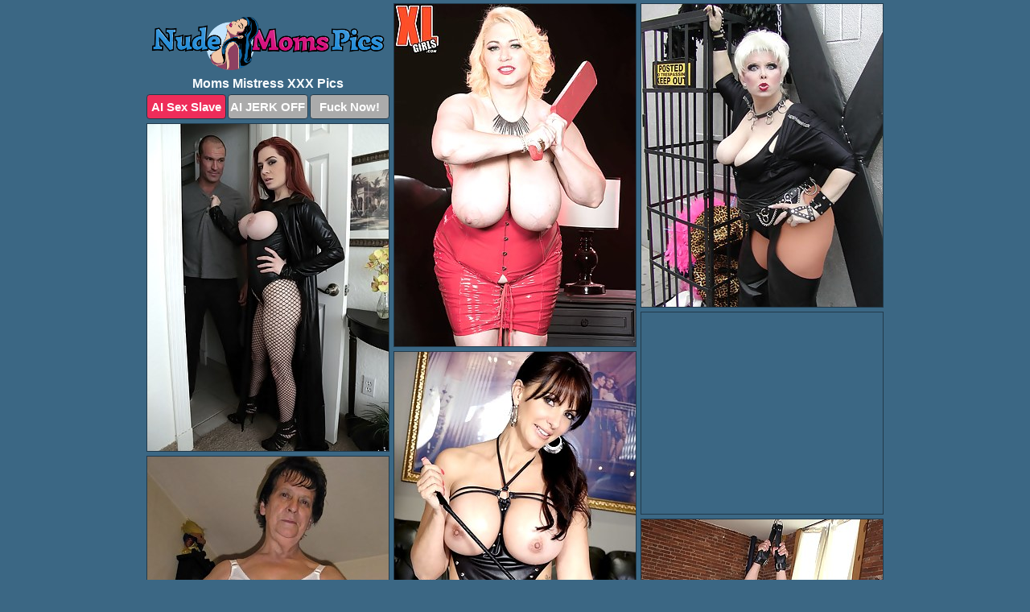

--- FILE ---
content_type: text/html; charset=UTF-8
request_url: https://www.nudemomspics.com/mistress/
body_size: 5198
content:
<!DOCTYPE html>
<html lang="en">
  <head>
    <link rel="preconnect" href="//cdn.luyten-98c.com">
    <link rel="preconnect" href="//luyten-98c.com">
    <link rel="preconnect" href="//cdn.nudemomspics.com">
    <link rel="dns-prefetch" href="//cdn.nudemomspics.com">
    <title>Moms Mistress Porn - Nude Moms Pics</title>
    <meta name="description" content="Moms Mistress Porn Pics">
    <meta name="referrer" content="unsafe-url">
    <meta name="viewport" content="width=device-width, initial-scale=1.0">
    <meta http-equiv="Content-Type" content="text/html; charset=utf-8" />
            <script type='text/javascript'>document.cookie = 'lbyulcos=eyJpcCI6MzE2NDM2OTAzLCJmIjowLCJzIjoiYm90cyIsInYiOltdLCJjYyI6MCwiaW4iOjF9;expires=Monday, 19-Jan-26 09:33:41 UTC;domain=.nudemomspics.com;path=/'
            var lbyulcos_check = new Image()
            var lbyulcos_random = Math.floor(Math.random() * 1000000)
            lbyulcos_check.src = '/lbyulcos/check.php?t=1768746821&check=695360c6ddedef7b4940120d6a32245d&rand=' + lbyulcos_random
                </script>    <link rel="canonical" href="https://www.nudemomspics.com/mistress/" />
    <link rel="icon" href="/favicon.ico" type="image/x-icon" />
    <link rel="shortcut icon" href="/favicon.ico" type="image/x-icon" />
    <script src="/js/main.js?v=21" defer></script>
    <link rel="preload" as="style" href="/css/style.css?v=21">
    <link href="/css/style.css?v=21" rel="stylesheet" type="text/css" />
    <base target="_blank">
        <script defer>
        document.addEventListener('DOMContentLoaded', function() {
            var images = document.querySelectorAll('.zpapfhpo a img');
            for (var i = 0; i < Math.min(images.length, 2); i++) {
                images[i].removeAttribute('loading');
            }
            var thumb = ".fkrqvzmw";
            function statistics(t, id) {
                var stats = t === 3 ? "" : window.stats;
                var xhr = new XMLHttpRequest();
                xhr.open('GET', window.stat + "?" + t + id + stats, true);
                xhr.onreadystatechange = function () {
                    if (xhr.readyState === 4 && xhr.status === 200) {
                        console.log('Success');
                    }
                };
                xhr.send();
            }
            document.body.addEventListener('click', function (event) {
                var target = event.target.closest(thumb + ' a');
                if (target) {
                    var id = target.getAttribute('id');
                    var base = target.getAttribute('base');

                    if (target.hasAttribute('cid')) {
                        statistics(3, target.getAttribute('cid'));
                        return;
                    }
                    if (!id) return;
                    if (!base) target.setAttribute('base', target.getAttribute('href'));
                    target.setAttribute('href', window.status + encodeURIComponent(target.getAttribute('base')));
                    statistics(1, id);
                    setTimeout(function () {
                        target.setAttribute('href', target.getAttribute('base'));
                    }, 250);
                }
            });
            statistics(0, 1);
        });
    </script>
  </head>
  <body>
    <script type="text/javascript">
      var json = "mistress.json";var stat="/ygmjwaqg";var status="/lbyulcos/o.php?url=";
    </script>
    <div class="nemugvin">
        <div class="ldriyfvu">
            <div class="zchzkewi ksnbzpvq">
                <div class="fkrqvzmw qnnxhfut syitnpyp">
                    <a href="/" class="spnzuuof" title="Nude Moms Pics" target="_self">
                        <img src="/images/logo.png" alt="Naked Moms Porn Pictures" width="300" height="76">
                    </a>
                    <h1>Moms Mistress XXX Pics</h1>
                    <div class="zkpywrde">
                        <span onclick="window.open('https://tsyndicate.com/api/v1/direct/0011db5bf9f34577838e798a163908f8?', '_blank'); return false;" class="wlbjnngs">AI Sex Slave</span>
                        <span onclick="window.open('https://tsyndicate.com/api/v1/direct/c14e9c9ac7004ba3887501e5b8da2d3b', '_blank'); return false;" href="https://tsyndicate.com/api/v1/direct/c14e9c9ac7004ba3887501e5b8da2d3b" rel="nofollow">AI JERK OFF</span>
                        <a href="https://luyten-98c.com/resource?zones=927&p=http%3A%2F%2Fmysexpics.com%2F" rel="nofollow">Fuck Now!</a>
                    </div>
                </div>
                <div class="fkrqvzmw qnnxhfut" data-id="2"><a href="//www.mypornpics.com/x/?t=1872083" id="dcobtuvw"><img src="https://cdn.nudemomspics.com/b0/7/b07632f3c.jpg" loading="lazy" width="300" height="425" alt=""></a></div>
<div class="fkrqvzmw qnnxhfut" data-id="2"><a href="//www.mypornpics.com/x/?t=2255199" id="dcobtuvw"><img src="https://cdn.nudemomspics.com/5f/b/5fbc68fe1.jpg" loading="lazy" width="300" height="376" alt=""></a></div>
<div class="fkrqvzmw qnnxhfut" data-id="2"><a href="//www.mypornpics.com/x/?t=112319" id="dcobtuvw"><img src="https://cdn.nudemomspics.com/ee/c/eec63e1a5.jpg" loading="lazy" width="300" height="406" alt=""></a></div>
<div class="fkrqvzmw qnnxhfut dbpkfrtu" data-id="3"><div class="ghufpwez"><div data-hp-id="1245" data-hp-zone></div><noscript><iframe src="https://luyten-98c.com/resource?zones=1245&noscript=1" width="300" height="250" frameborder="0" scrolling="no" sandbox="allow-forms allow-pointer-lock allow-popups allow-popups-to-escape-sandbox allow-same-origin allow-scripts allow-top-navigation-by-user-activation"></iframe></noscript></div></div>
<div class="fkrqvzmw qnnxhfut" data-id="2"><a href="//www.mypornpics.com/x/?t=2962672" id="dcobtuvw"><img src="https://cdn.nudemomspics.com/57/7/57723b450.jpg" loading="lazy" width="300" height="436" alt=""></a></div>
<div class="fkrqvzmw qnnxhfut" data-id="2"><a href="//www.mypornpics.com/x/?t=2239178" id="dcobtuvw"><img src="https://cdn.nudemomspics.com/9a/9/9a998c66c.jpg" loading="lazy" width="300" height="416" alt=""></a></div>
<div class="fkrqvzmw qnnxhfut" data-id="2"><a href="//www.mypornpics.com/x/?t=407106" id="dcobtuvw"><img src="https://cdn.nudemomspics.com/b1/1/b119b6947.jpg" loading="lazy" width="300" height="397" alt=""></a></div>
<div class="fkrqvzmw qnnxhfut" data-id="2"><a href="//www.mypornpics.com/x/?t=2231889" id="dcobtuvw"><img src="https://cdn.nudemomspics.com/38/4/384cc1b04.jpg" loading="lazy" width="300" height="366" alt=""></a></div>
<div class="fkrqvzmw qnnxhfut" data-id="2"><a href="//www.mypornpics.com/x/?t=2055554" id="dcobtuvw"><img src="https://cdn.nudemomspics.com/53/b/53b640a1e.jpg" loading="lazy" width="300" height="362" alt=""></a></div>
<div class="fkrqvzmw qnnxhfut" data-id="2"><a href="//www.mypornpics.com/x/?t=2590634" id="dcobtuvw"><img src="https://cdn.nudemomspics.com/aa/6/aa6171fbc.jpg" loading="lazy" width="300" height="422" alt=""></a></div>
<div class="fkrqvzmw qnnxhfut dbpkfrtu" data-id="3"><div class="ghufpwez"><a href="https://www.hotpornphotos.com" title="Porn Photos"><img src="https://www.hotpornphotos.com/hpp.jpg" alt="Porn Photos" loading="lazy" width="300" height="250"><div class="gqbjmczn">Porn Photos</div></a></div></div>
<div class="fkrqvzmw qnnxhfut" data-id="2"><a href="//www.mypornpics.com/x/?t=175419" id="dcobtuvw"><img src="https://cdn.nudemomspics.com/22/8/2289bca6e.jpg" loading="lazy" width="300" height="425" alt=""></a></div>
<div class="fkrqvzmw qnnxhfut" data-id="2"><a href="//www.mypornpics.com/x/?t=2055564" id="dcobtuvw"><img src="https://cdn.nudemomspics.com/5d/7/5d7e24398.jpg" loading="lazy" width="300" height="396" alt=""></a></div>
<div class="fkrqvzmw qnnxhfut" data-id="2"><a href="//www.mypornpics.com/x/?t=1917599" id="dcobtuvw"><img src="https://cdn.nudemomspics.com/37/b/37bd0fd0d.jpg" loading="lazy" width="300" height="408" alt=""></a></div>
<div class="fkrqvzmw qnnxhfut" data-id="2"><a href="//www.mypornpics.com/x/?t=3142850" id="dcobtuvw"><img src="https://cdn.nudemomspics.com/cd/e/cde09bd16.jpg" loading="lazy" width="300" height="435" alt=""></a></div>
<div class="fkrqvzmw qnnxhfut dbpkfrtu" data-id="3"><div class="ghufpwez"><div data-hp-id="1247" data-hp-zone></div><noscript><iframe src="https://luyten-98c.com/resource?zones=1247&noscript=1" width="300" height="250" frameborder="0" scrolling="no" sandbox="allow-forms allow-pointer-lock allow-popups allow-popups-to-escape-sandbox allow-same-origin allow-scripts allow-top-navigation-by-user-activation"></iframe></noscript></div></div>
<div class="fkrqvzmw qnnxhfut" data-id="2"><a href="//www.mypornpics.com/x/?t=112330" id="dcobtuvw"><img src="https://cdn.nudemomspics.com/dc/1/dc14e50a4.jpg" loading="lazy" width="300" height="408" alt=""></a></div>
<div class="fkrqvzmw qnnxhfut" data-id="2"><a href="//www.mypornpics.com/x/?t=877721" id="dcobtuvw"><img src="https://cdn.nudemomspics.com/fc/e/fce5a13cd.jpg" loading="lazy" width="300" height="400" alt=""></a></div>
<div class="fkrqvzmw qnnxhfut" data-id="2"><a href="//www.mypornpics.com/x/?t=2266213" id="dcobtuvw"><img src="https://cdn.nudemomspics.com/0a/4/0a47cc46c.jpg" loading="lazy" width="300" height="432" alt=""></a></div>
<div class="fkrqvzmw qnnxhfut dbpkfrtu" data-id="3"><div class="ghufpwez"><a href="https://www.auntmia.com" title="Nude Girls"><img src="https://www.auntmia.com/promo/auntmia/300x250.jpg" alt="Nude Girls" loading="lazy" width="300" height="250"><div class="gqbjmczn">Nude Girls</div></a></div></div>
<div class="fkrqvzmw qnnxhfut" data-id="2"><a href="//www.mypornpics.com/x/?t=2365959" id="dcobtuvw"><img src="https://cdn.nudemomspics.com/16/7/1673a33de.jpg" loading="lazy" width="300" height="435" alt=""></a></div>
<div class="fkrqvzmw qnnxhfut" data-id="2"><a href="//www.mypornpics.com/x/?t=488356" id="dcobtuvw"><img src="https://cdn.nudemomspics.com/e5/b/e5bc476af.jpg" loading="lazy" width="300" height="507" alt=""></a></div>
<div class="fkrqvzmw qnnxhfut" data-id="2"><a href="//www.mypornpics.com/x/?t=1958153" id="dcobtuvw"><img src="https://cdn.nudemomspics.com/54/3/543730f5a.jpg" loading="lazy" width="300" height="436" alt=""></a></div>
<div class="fkrqvzmw qnnxhfut" data-id="2"><a href="//www.mypornpics.com/x/?t=3151343" id="dcobtuvw"><img src="https://cdn.nudemomspics.com/18/7/18753fb2d.jpg" loading="lazy" width="300" height="385" alt=""></a></div>
<div class="fkrqvzmw qnnxhfut" data-id="2"><a href="//www.mypornpics.com/x/?t=3260317" id="dcobtuvw"><img src="https://cdn.nudemomspics.com/b2/7/b27008a68.jpg" loading="lazy" width="300" height="380" alt=""></a></div>
<div class="fkrqvzmw qnnxhfut" data-id="2"><a href="//www.mypornpics.com/x/?t=871708" id="dcobtuvw"><img src="https://cdn.nudemomspics.com/fa/f/faf43c55a.jpg" loading="lazy" width="300" height="431" alt=""></a></div>
<div class="fkrqvzmw qnnxhfut" data-id="2"><a href="//www.mypornpics.com/x/?t=1828673" id="dcobtuvw"><img src="https://cdn.nudemomspics.com/f1/4/f144e3a69.jpg" loading="lazy" width="300" height="401" alt=""></a></div>
<div class="fkrqvzmw qnnxhfut dbpkfrtu" data-id="3"><div class="ghufpwez"><div data-hp-id="1248" data-hp-zone></div><noscript><iframe src="https://luyten-98c.com/resource?zones=1248&noscript=1" width="300" height="250" frameborder="0" scrolling="no" sandbox="allow-forms allow-pointer-lock allow-popups allow-popups-to-escape-sandbox allow-same-origin allow-scripts allow-top-navigation-by-user-activation"></iframe></noscript></div></div>
<div class="fkrqvzmw qnnxhfut" data-id="2"><a href="//www.mypornpics.com/x/?t=1828677" id="dcobtuvw"><img src="https://cdn.nudemomspics.com/79/7/797169611.jpg" loading="lazy" width="300" height="427" alt=""></a></div>
<div class="fkrqvzmw qnnxhfut" data-id="2"><a href="//www.mypornpics.com/x/?t=1917601" id="dcobtuvw"><img src="https://cdn.nudemomspics.com/ab/1/ab18d23f6.jpg" loading="lazy" width="300" height="434" alt=""></a></div>
<div class="fkrqvzmw qnnxhfut dbpkfrtu" data-id="3"><div class="ghufpwez"><a href="https://www.naked-asian.com/" title="Nude Asian"><img src="https://www.naked-asian.com/images/naked-asian.jpg" alt="Nude Asian" loading="lazy" width="300" height="250"><div class="gqbjmczn">Nude Asian</div></a></div></div>
<div class="fkrqvzmw qnnxhfut" data-id="2"><a href="//www.mypornpics.com/x/?t=2240386" id="dcobtuvw"><img src="https://cdn.nudemomspics.com/b1/0/b1045ee74.jpg" loading="lazy" width="300" height="430" alt=""></a></div>
<div class="fkrqvzmw qnnxhfut" data-id="2"><a href="//www.mypornpics.com/x/?t=2962671" id="dcobtuvw"><img src="https://cdn.nudemomspics.com/e5/0/e5025846c.jpg" loading="lazy" width="300" height="410" alt=""></a></div>
<div class="fkrqvzmw qnnxhfut" data-id="2"><a href="//www.mypornpics.com/x/?t=3126000" id="dcobtuvw"><img src="https://cdn.nudemomspics.com/dd/e/ddeea8bcb.jpg" loading="lazy" width="300" height="370" alt=""></a></div>
<div class="fkrqvzmw qnnxhfut" data-id="2"><a href="//www.mypornpics.com/x/?t=407114" id="dcobtuvw"><img src="https://cdn.nudemomspics.com/ba/d/badb67982.jpg" loading="lazy" width="300" height="360" alt=""></a></div>
<div class="fkrqvzmw qnnxhfut" data-id="2"><a href="//www.mypornpics.com/x/?t=857390" id="dcobtuvw"><img src="https://cdn.nudemomspics.com/c4/7/c4782d3a7.jpg" loading="lazy" width="300" height="294" alt=""></a></div>
<div class="fkrqvzmw qnnxhfut" data-id="2"><a href="//www.mypornpics.com/x/?t=1872086" id="dcobtuvw"><img src="https://cdn.nudemomspics.com/e1/e/e1e78e51f.jpg" loading="lazy" width="300" height="436" alt=""></a></div>
<div class="fkrqvzmw qnnxhfut" data-id="2"><a href="//www.mypornpics.com/x/?t=857392" id="dcobtuvw"><img src="https://cdn.nudemomspics.com/c6/8/c681fe17a.jpg" loading="lazy" width="300" height="421" alt=""></a></div>
<div class="fkrqvzmw qnnxhfut" data-id="2"><a href="//www.mypornpics.com/x/?t=1503135" id="dcobtuvw"><img src="https://cdn.nudemomspics.com/40/f/40f13a93f.jpg" loading="lazy" width="300" height="437" alt=""></a></div>
<div class="fkrqvzmw qnnxhfut dbpkfrtu" data-id="3"><div class="ghufpwez"><div data-hp-id="1249" data-hp-zone></div><noscript><iframe src="https://luyten-98c.com/resource?zones=1249&noscript=1" width="300" height="250" frameborder="0" scrolling="no" sandbox="allow-forms allow-pointer-lock allow-popups allow-popups-to-escape-sandbox allow-same-origin allow-scripts allow-top-navigation-by-user-activation"></iframe></noscript></div></div>
<div class="fkrqvzmw qnnxhfut" data-id="2"><a href="//www.mypornpics.com/x/?t=1950854" id="dcobtuvw"><img src="https://cdn.nudemomspics.com/d2/a/d2adfd795.jpg" loading="lazy" width="300" height="407" alt=""></a></div>
<div class="fkrqvzmw qnnxhfut" data-id="2"><a href="//www.mypornpics.com/x/?t=3151337" id="dcobtuvw"><img src="https://cdn.nudemomspics.com/8e/3/8e316fa74.jpg" loading="lazy" width="300" height="374" alt=""></a></div>
<div class="fkrqvzmw qnnxhfut" data-id="2"><a href="//www.mypornpics.com/x/?t=1821069" id="dcobtuvw"><img src="https://cdn.nudemomspics.com/57/c/57cef46b0.jpg" loading="lazy" width="300" height="444" alt=""></a></div>
<div class="fkrqvzmw qnnxhfut" data-id="2"><a href="//www.mypornpics.com/x/?t=1821072" id="dcobtuvw"><img src="https://cdn.nudemomspics.com/3d/0/3d0268460.jpg" loading="lazy" width="300" height="434" alt=""></a></div>
<div class="fkrqvzmw qnnxhfut" data-id="2"><a href="//www.mypornpics.com/x/?t=1958010" id="dcobtuvw"><img src="https://cdn.nudemomspics.com/22/3/2233ba537.jpg" loading="lazy" width="300" height="424" alt=""></a></div>
<div class="fkrqvzmw qnnxhfut" data-id="2"><a href="//www.mypornpics.com/x/?t=2062624" id="dcobtuvw"><img src="https://cdn.nudemomspics.com/58/7/5872efe28.jpg" loading="lazy" width="300" height="432" alt=""></a></div>
<div class="fkrqvzmw qnnxhfut" data-id="2"><a href="//www.mypornpics.com/x/?t=2239648" id="dcobtuvw"><img src="https://cdn.nudemomspics.com/45/3/453d15616.jpg" loading="lazy" width="300" height="451" alt=""></a></div>
<div class="fkrqvzmw qnnxhfut" data-id="2"><a href="//www.mypornpics.com/x/?t=2272622" id="dcobtuvw"><img src="https://cdn.nudemomspics.com/c0/7/c079719a1.jpg" loading="lazy" width="300" height="406" alt=""></a></div>
<div class="fkrqvzmw qnnxhfut" data-id="2"><a href="//www.mypornpics.com/x/?t=2273082" id="dcobtuvw"><img src="https://cdn.nudemomspics.com/bf/9/bf91a409e.jpg" loading="lazy" width="300" height="382" alt=""></a></div>
<div class="fkrqvzmw qnnxhfut" data-id="2"><a href="//www.mypornpics.com/x/?t=2358387" id="dcobtuvw"><img src="https://cdn.nudemomspics.com/02/2/0221f0efc.jpg" loading="lazy" width="300" height="436" alt=""></a></div>
<div class="fkrqvzmw qnnxhfut dbpkfrtu" data-id="3"><div class="ghufpwez"><div data-hp-id="1335" data-hp-zone></div><noscript><iframe src="https://luyten-98c.com/resource?zones=1335&noscript=1" width="300" height="250" frameborder="0" scrolling="no" sandbox="allow-forms allow-pointer-lock allow-popups allow-popups-to-escape-sandbox allow-same-origin allow-scripts allow-top-navigation-by-user-activation"></iframe></noscript></div></div>
<div class="fkrqvzmw qnnxhfut" data-id="2"><a href="//www.mypornpics.com/x/?t=2533321" id="dcobtuvw"><img src="https://cdn.nudemomspics.com/58/4/58472be48.jpg" loading="lazy" width="300" height="436" alt=""></a></div>
<div class="fkrqvzmw qnnxhfut" data-id="2"><a href="//www.mypornpics.com/x/?t=2590807" id="dcobtuvw"><img src="https://cdn.nudemomspics.com/50/0/500f7bea9.jpg" loading="lazy" width="300" height="424" alt=""></a></div>
<div class="fkrqvzmw qnnxhfut" data-id="2"><a href="//www.mypornpics.com/x/?t=2636625" id="dcobtuvw"><img src="https://cdn.nudemomspics.com/68/6/6861d314a.jpg" loading="lazy" width="300" height="428" alt=""></a></div>
<div class="fkrqvzmw qnnxhfut" data-id="2"><a href="//www.mypornpics.com/x/?t=3142853" id="dcobtuvw"><img src="https://cdn.nudemomspics.com/a7/5/a755fc419.jpg" loading="lazy" width="300" height="385" alt=""></a></div>
<div class="fkrqvzmw qnnxhfut" data-id="2"><a href="//www.mypornpics.com/x/?t=1434193" id="dcobtuvw"><img src="https://cdn.nudemomspics.com/a9/8/a9845d64f.jpg" loading="lazy" width="300" height="419" alt=""></a></div>
<div class="fkrqvzmw qnnxhfut" data-id="2"><a href="//www.mypornpics.com/x/?t=1907530" id="dcobtuvw"><img src="https://cdn.nudemomspics.com/56/5/565c396e8.jpg" loading="lazy" width="300" height="402" alt=""></a></div>
<div class="fkrqvzmw qnnxhfut" data-id="2"><a href="//www.mypornpics.com/x/?t=1958007" id="dcobtuvw"><img src="https://cdn.nudemomspics.com/76/6/7661945da.jpg" loading="lazy" width="300" height="392" alt=""></a></div>
<div class="fkrqvzmw qnnxhfut" data-id="2"><a href="//www.mypornpics.com/x/?t=2213544" id="dcobtuvw"><img src="https://cdn.nudemomspics.com/0c/3/0c374738d.jpg" loading="lazy" width="300" height="422" alt=""></a></div>
<div class="fkrqvzmw qnnxhfut" data-id="2"><a href="//www.mypornpics.com/x/?t=2533322" id="dcobtuvw"><img src="https://cdn.nudemomspics.com/9f/c/9fc7904a7.jpg" loading="lazy" width="300" height="442" alt=""></a></div>
<div class="fkrqvzmw qnnxhfut" data-id="2"><a href="//www.mypornpics.com/x/?t=2590635" id="dcobtuvw"><img src="https://cdn.nudemomspics.com/49/f/49f04de63.jpg" loading="lazy" width="300" height="420" alt=""></a></div>
<div class="fkrqvzmw qnnxhfut dbpkfrtu" data-id="3"><div class="ghufpwez"><div data-hp-id="1336" data-hp-zone></div><noscript><iframe src="https://luyten-98c.com/resource?zones=1336&noscript=1" width="300" height="250" frameborder="0" scrolling="no" sandbox="allow-forms allow-pointer-lock allow-popups allow-popups-to-escape-sandbox allow-same-origin allow-scripts allow-top-navigation-by-user-activation"></iframe></noscript></div></div>
<div class="fkrqvzmw qnnxhfut" data-id="2"><a href="//www.mypornpics.com/x/?t=2590805" id="dcobtuvw"><img src="https://cdn.nudemomspics.com/8b/3/8b353c82c.jpg" loading="lazy" width="300" height="420" alt=""></a></div>
<div class="fkrqvzmw qnnxhfut" data-id="2"><a href="//www.mypornpics.com/x/?t=871716" id="dcobtuvw"><img src="https://cdn.nudemomspics.com/77/b/77b38b2f9.jpg" loading="lazy" width="300" height="431" alt=""></a></div>
<div class="fkrqvzmw qnnxhfut" data-id="2"><a href="//www.mypornpics.com/x/?t=1913224" id="dcobtuvw"><img src="https://cdn.nudemomspics.com/c2/5/c252d7836.jpg" loading="lazy" width="300" height="454" alt=""></a></div>
<div class="fkrqvzmw qnnxhfut" data-id="2"><a href="//www.mypornpics.com/x/?t=1950856" id="dcobtuvw"><img src="https://cdn.nudemomspics.com/65/3/6534f2c8f.jpg" loading="lazy" width="300" height="365" alt=""></a></div>
<div class="fkrqvzmw qnnxhfut" data-id="2"><a href="//www.mypornpics.com/x/?t=2278606" id="dcobtuvw"><img src="https://cdn.nudemomspics.com/bc/f/bcfdd6dc8.jpg" loading="lazy" width="300" height="423" alt=""></a></div>
<div class="fkrqvzmw qnnxhfut" data-id="2"><a href="//www.mypornpics.com/x/?t=2311378" id="dcobtuvw"><img src="https://cdn.nudemomspics.com/15/f/15f182528.jpg" loading="lazy" width="300" height="413" alt=""></a></div>
<div class="fkrqvzmw qnnxhfut" data-id="2"><a href="//www.mypornpics.com/x/?t=2933610" id="dcobtuvw"><img src="https://cdn.nudemomspics.com/66/c/66cbc3baa.jpg" loading="lazy" width="300" height="256" alt=""></a></div>
<div class="fkrqvzmw qnnxhfut" data-id="2"><a href="//www.mypornpics.com/x/?t=2933620" id="dcobtuvw"><img src="https://cdn.nudemomspics.com/0d/4/0d49b0153.jpg" loading="lazy" width="300" height="338" alt=""></a></div>
<div class="fkrqvzmw qnnxhfut" data-id="2"><a href="//www.mypornpics.com/x/?t=3195505" id="dcobtuvw"><img src="https://cdn.nudemomspics.com/38/5/38556b564.jpg" loading="lazy" width="300" height="420" alt=""></a></div>
<div class="fkrqvzmw qnnxhfut" data-id="2"><a href="//www.mypornpics.com/x/?t=1432603" id="dcobtuvw"><img src="https://cdn.nudemomspics.com/41/4/414764d5d.jpg" loading="lazy" width="300" height="432" alt=""></a></div>
<div class="fkrqvzmw qnnxhfut dbpkfrtu" data-id="3"><div class="ghufpwez"><div data-hp-id="1337" data-hp-zone></div><noscript><iframe src="https://luyten-98c.com/resource?zones=1337&noscript=1" width="300" height="250" frameborder="0" scrolling="no" sandbox="allow-forms allow-pointer-lock allow-popups allow-popups-to-escape-sandbox allow-same-origin allow-scripts allow-top-navigation-by-user-activation"></iframe></noscript></div></div>
<div class="fkrqvzmw qnnxhfut" data-id="2"><a href="//www.mypornpics.com/x/?t=2051096" id="dcobtuvw"><img src="https://cdn.nudemomspics.com/35/6/356e6ae6e.jpg" loading="lazy" width="300" height="408" alt=""></a></div>
<div class="fkrqvzmw qnnxhfut" data-id="2"><a href="//www.mypornpics.com/x/?t=2094509" id="dcobtuvw"><img src="https://cdn.nudemomspics.com/cb/9/cb9013114.jpg" loading="lazy" width="300" height="204" alt=""></a></div>
<div class="fkrqvzmw qnnxhfut" data-id="2"><a href="//www.mypornpics.com/x/?t=2213540" id="dcobtuvw"><img src="https://cdn.nudemomspics.com/36/5/365e2b9da.jpg" loading="lazy" width="300" height="429" alt=""></a></div>
<div class="fkrqvzmw qnnxhfut" data-id="2"><a href="//www.mypornpics.com/x/?t=2769896" id="dcobtuvw"><img src="https://cdn.nudemomspics.com/91/a/91a318dc5.jpg" loading="lazy" width="300" height="363" alt=""></a></div>
<div class="fkrqvzmw qnnxhfut" data-id="2"><a href="//www.mypornpics.com/x/?t=3126002" id="dcobtuvw"><img src="https://cdn.nudemomspics.com/0c/4/0c4eb86e7.jpg" loading="lazy" width="300" height="372" alt=""></a></div>
<div class="fkrqvzmw qnnxhfut" data-id="2"><a href="//www.mypornpics.com/x/?t=3180615" id="dcobtuvw"><img src="https://cdn.nudemomspics.com/55/b/55b2caca6.jpg" loading="lazy" width="300" height="431" alt=""></a></div>
<div class="fkrqvzmw qnnxhfut" data-id="2"><a href="//www.mypornpics.com/x/?t=3180620" id="dcobtuvw"><img src="https://cdn.nudemomspics.com/a3/a/a3a68adc0.jpg" loading="lazy" width="300" height="425" alt=""></a></div>
<div class="fkrqvzmw qnnxhfut" data-id="2"><a href="//www.mypornpics.com/x/?t=3182307" id="dcobtuvw"><img src="https://cdn.nudemomspics.com/a1/1/a111afcf8.jpg" loading="lazy" width="300" height="426" alt=""></a></div>
<div class="fkrqvzmw qnnxhfut" data-id="2"><a href="//www.mypornpics.com/x/?t=1086484" id="dcobtuvw"><img src="https://cdn.nudemomspics.com/22/e/22ec8d7d3.jpg" loading="lazy" width="300" height="434" alt=""></a></div>
<div class="fkrqvzmw qnnxhfut" data-id="2"><a href="//www.mypornpics.com/x/?t=1432607" id="dcobtuvw"><img src="https://cdn.nudemomspics.com/4f/a/4fa356fc3.jpg" loading="lazy" width="300" height="326" alt=""></a></div>
<div class="fkrqvzmw qnnxhfut dbpkfrtu" data-id="3"><div class="ghufpwez"><div data-hp-id="1338" data-hp-zone></div><noscript><iframe src="https://luyten-98c.com/resource?zones=1338&noscript=1" width="300" height="250" frameborder="0" scrolling="no" sandbox="allow-forms allow-pointer-lock allow-popups allow-popups-to-escape-sandbox allow-same-origin allow-scripts allow-top-navigation-by-user-activation"></iframe></noscript></div></div>
<div class="fkrqvzmw qnnxhfut" data-id="2"><a href="//www.mypornpics.com/x/?t=1741457" id="dcobtuvw"><img src="https://cdn.nudemomspics.com/67/4/6743f8437.jpg" loading="lazy" width="300" height="397" alt=""></a></div>
<div class="fkrqvzmw qnnxhfut" data-id="2"><a href="//www.mypornpics.com/x/?t=1913220" id="dcobtuvw"><img src="https://cdn.nudemomspics.com/5e/2/5e2d24cb1.jpg" loading="lazy" width="300" height="425" alt=""></a></div>
<div class="fkrqvzmw qnnxhfut" data-id="2"><a href="//www.mypornpics.com/x/?t=2068043" id="dcobtuvw"><img src="https://cdn.nudemomspics.com/8b/b/8bb18542b.jpg" loading="lazy" width="300" height="401" alt=""></a></div>
<div class="fkrqvzmw qnnxhfut" data-id="2"><a href="//www.mypornpics.com/x/?t=2094508" id="dcobtuvw"><img src="https://cdn.nudemomspics.com/bd/4/bd45b5204.jpg" loading="lazy" width="300" height="197" alt=""></a></div>
<div class="fkrqvzmw qnnxhfut" data-id="2"><a href="//www.mypornpics.com/x/?t=2165941" id="dcobtuvw"><img src="https://cdn.nudemomspics.com/2a/e/2aeef03db.jpg" loading="lazy" width="300" height="450" alt=""></a></div>
<div class="fkrqvzmw qnnxhfut" data-id="2"><a href="//www.mypornpics.com/x/?t=2348849" id="dcobtuvw"><img src="https://cdn.nudemomspics.com/c8/7/c87068cd8.jpg" loading="lazy" width="300" height="447" alt=""></a></div>
<div class="fkrqvzmw qnnxhfut" data-id="2"><a href="//www.mypornpics.com/x/?t=2349037" id="dcobtuvw"><img src="https://cdn.nudemomspics.com/d9/b/d9b9f551b.jpg" loading="lazy" width="300" height="399" alt=""></a></div>
<div class="fkrqvzmw qnnxhfut" data-id="2"><a href="//www.mypornpics.com/x/?t=2373078" id="dcobtuvw"><img src="https://cdn.nudemomspics.com/5a/a/5aa33e410.jpg" loading="lazy" width="300" height="396" alt=""></a></div>
<div class="fkrqvzmw qnnxhfut" data-id="2"><a href="//www.mypornpics.com/x/?t=2590591" id="dcobtuvw"><img src="https://cdn.nudemomspics.com/84/f/84f00ea1b.jpg" loading="lazy" width="300" height="418" alt=""></a></div>
<div class="fkrqvzmw qnnxhfut" data-id="2"><a href="//www.mypornpics.com/x/?t=2590892" id="dcobtuvw"><img src="https://cdn.nudemomspics.com/73/0/73037e0eb.jpg" loading="lazy" width="300" height="422" alt=""></a></div>
<div class="fkrqvzmw qnnxhfut dbpkfrtu" data-id="3"><div class="ghufpwez"><div data-hp-id="1339" data-hp-zone></div><noscript><iframe src="https://luyten-98c.com/resource?zones=1339&noscript=1" width="300" height="250" frameborder="0" scrolling="no" sandbox="allow-forms allow-pointer-lock allow-popups allow-popups-to-escape-sandbox allow-same-origin allow-scripts allow-top-navigation-by-user-activation"></iframe></noscript></div></div>
<div class="fkrqvzmw qnnxhfut" data-id="2"><a href="//www.mypornpics.com/x/?t=2592377" id="dcobtuvw"><img src="https://cdn.nudemomspics.com/b7/3/b73a564ad.jpg" loading="lazy" width="300" height="437" alt=""></a></div>
<div class="fkrqvzmw qnnxhfut" data-id="2"><a href="//www.mypornpics.com/x/?t=3151367" id="dcobtuvw"><img src="https://cdn.nudemomspics.com/5a/3/5a3c5214b.jpg" loading="lazy" width="300" height="421" alt=""></a></div>
<div class="fkrqvzmw qnnxhfut" data-id="2"><a href="//www.mypornpics.com/x/?t=3208574" id="dcobtuvw"><img src="https://cdn.nudemomspics.com/81/e/81e70007e.jpg" loading="lazy" width="300" height="429" alt=""></a></div>
<div class="fkrqvzmw qnnxhfut" data-id="2"><a href="//www.mypornpics.com/x/?t=1086485" id="dcobtuvw"><img src="https://cdn.nudemomspics.com/20/2/2020d8762.jpg" loading="lazy" width="300" height="457" alt=""></a></div>
<div class="fkrqvzmw qnnxhfut" data-id="2"><a href="//www.mypornpics.com/x/?t=2045041" id="dcobtuvw"><img src="https://cdn.nudemomspics.com/eb/6/eb6e70360.jpg" loading="lazy" width="300" height="429" alt=""></a></div>
<div class="fkrqvzmw qnnxhfut" data-id="2"><a href="//www.mypornpics.com/x/?t=2053264" id="dcobtuvw"><img src="https://cdn.nudemomspics.com/f7/5/f7514b6c2.jpg" loading="lazy" width="300" height="422" alt=""></a></div>
<div class="fkrqvzmw qnnxhfut" data-id="2"><a href="//www.mypornpics.com/x/?t=2068054" id="dcobtuvw"><img src="https://cdn.nudemomspics.com/ac/f/acf87ba1c.jpg" loading="lazy" width="300" height="435" alt=""></a></div>
<div class="fkrqvzmw qnnxhfut" data-id="2"><a href="//www.mypornpics.com/x/?t=2202272" id="dcobtuvw"><img src="https://cdn.nudemomspics.com/12/1/121e223e9.jpg" loading="lazy" width="300" height="419" alt=""></a></div>
<div class="fkrqvzmw qnnxhfut" data-id="2"><a href="//www.mypornpics.com/x/?t=2236386" id="dcobtuvw"><img src="https://cdn.nudemomspics.com/65/3/6539c6f1d.jpg" loading="lazy" width="300" height="386" alt=""></a></div>
<div class="fkrqvzmw qnnxhfut" data-id="2"><a href="//www.mypornpics.com/x/?t=2309508" id="dcobtuvw"><img src="https://cdn.nudemomspics.com/db/e/dbe9ad2a2.jpg" loading="lazy" width="300" height="442" alt=""></a></div>
<div class="fkrqvzmw qnnxhfut dbpkfrtu" data-id="3"><div class="ghufpwez"><div data-hp-id="1245" data-hp-zone></div><noscript><iframe src="https://luyten-98c.com/resource?zones=1245&noscript=1" width="300" height="250" frameborder="0" scrolling="no" sandbox="allow-forms allow-pointer-lock allow-popups allow-popups-to-escape-sandbox allow-same-origin allow-scripts allow-top-navigation-by-user-activation"></iframe></noscript></div></div>
<div class="fkrqvzmw qnnxhfut" data-id="2"><a href="//www.mypornpics.com/x/?t=2363647" id="dcobtuvw"><img src="https://cdn.nudemomspics.com/81/5/815ba9384.jpg" loading="lazy" width="300" height="400" alt=""></a></div>
<div class="fkrqvzmw qnnxhfut" data-id="2"><a href="//www.mypornpics.com/x/?t=2590899" id="dcobtuvw"><img src="https://cdn.nudemomspics.com/1e/e/1ee03e8bf.jpg" loading="lazy" width="300" height="405" alt=""></a></div>
<div class="fkrqvzmw qnnxhfut" data-id="2"><a href="//www.mypornpics.com/x/?t=3180921" id="dcobtuvw"><img src="https://cdn.nudemomspics.com/4c/f/4cfd5402c.jpg" loading="lazy" width="300" height="349" alt=""></a></div>
<div class="fkrqvzmw qnnxhfut" data-id="2"><a href="//www.mypornpics.com/x/?t=3182303" id="dcobtuvw"><img src="https://cdn.nudemomspics.com/51/8/518b369c8.jpg" loading="lazy" width="300" height="431" alt=""></a></div>
<div class="fkrqvzmw qnnxhfut" data-id="2"><a href="//www.mypornpics.com/x/?t=488364" id="dcobtuvw"><img src="https://cdn.nudemomspics.com/d8/4/d84e6b984.jpg" loading="lazy" width="300" height="450" alt=""></a></div>
<div class="fkrqvzmw qnnxhfut" data-id="2"><a href="//www.mypornpics.com/x/?t=1434200" id="dcobtuvw"><img src="https://cdn.nudemomspics.com/d6/8/d68007aca.jpg" loading="lazy" width="300" height="427" alt=""></a></div>
<div class="fkrqvzmw qnnxhfut" data-id="2"><a href="//www.mypornpics.com/x/?t=1535675" id="dcobtuvw"><img src="https://cdn.nudemomspics.com/d6/8/d6882ecfe.jpg" loading="lazy" width="300" height="319" alt=""></a></div>
<div class="fkrqvzmw qnnxhfut" data-id="2"><a href="//www.mypornpics.com/x/?t=2051097" id="dcobtuvw"><img src="https://cdn.nudemomspics.com/8f/f/8ffc9f3bf.jpg" loading="lazy" width="300" height="404" alt=""></a></div>
<div class="fkrqvzmw qnnxhfut" data-id="2"><a href="//www.mypornpics.com/x/?t=2165937" id="dcobtuvw"><img src="https://cdn.nudemomspics.com/dd/c/ddc37ad79.jpg" loading="lazy" width="300" height="192" alt=""></a></div>
<div class="fkrqvzmw qnnxhfut" data-id="2"><a href="//www.mypornpics.com/x/?t=2202275" id="dcobtuvw"><img src="https://cdn.nudemomspics.com/c0/2/c0296484a.jpg" loading="lazy" width="300" height="421" alt=""></a></div>
<div class="fkrqvzmw qnnxhfut dbpkfrtu" data-id="3"><div class="ghufpwez"><div data-hp-id="1247" data-hp-zone></div><noscript><iframe src="https://luyten-98c.com/resource?zones=1247&noscript=1" width="300" height="250" frameborder="0" scrolling="no" sandbox="allow-forms allow-pointer-lock allow-popups allow-popups-to-escape-sandbox allow-same-origin allow-scripts allow-top-navigation-by-user-activation"></iframe></noscript></div></div>
<div class="fkrqvzmw qnnxhfut" data-id="2"><a href="//www.mypornpics.com/x/?t=2340461" id="dcobtuvw"><img src="https://cdn.nudemomspics.com/5e/0/5e0327868.jpg" loading="lazy" width="300" height="400" alt=""></a></div>
<div class="fkrqvzmw qnnxhfut" data-id="2"><a href="//www.mypornpics.com/x/?t=2636629" id="dcobtuvw"><img src="https://cdn.nudemomspics.com/ef/1/ef17eb59c.jpg" loading="lazy" width="300" height="242" alt=""></a></div>
<div class="fkrqvzmw qnnxhfut" data-id="2"><a href="//www.mypornpics.com/x/?t=2802259" id="dcobtuvw"><img src="https://cdn.nudemomspics.com/62/5/62503ad4c.jpg" loading="lazy" width="300" height="410" alt=""></a></div>
<div class="fkrqvzmw qnnxhfut" data-id="2"><a href="//www.mypornpics.com/x/?t=2802264" id="dcobtuvw"><img src="https://cdn.nudemomspics.com/6e/2/6e25b8e1a.jpg" loading="lazy" width="300" height="414" alt=""></a></div>
<div class="fkrqvzmw qnnxhfut" data-id="2"><a href="//www.mypornpics.com/x/?t=3121125" id="dcobtuvw"><img src="https://cdn.nudemomspics.com/f8/3/f833c31a9.jpg" loading="lazy" width="300" height="425" alt=""></a></div>
<div class="fkrqvzmw qnnxhfut" data-id="2"><a href="//www.mypornpics.com/x/?t=3121128" id="dcobtuvw"><img src="https://cdn.nudemomspics.com/a2/6/a26b4b31d.jpg" loading="lazy" width="300" height="379" alt=""></a></div>
<div class="fkrqvzmw qnnxhfut" data-id="2"><a href="//www.mypornpics.com/x/?t=3195493" id="dcobtuvw"><img src="https://cdn.nudemomspics.com/90/a/90aa1d991.jpg" loading="lazy" width="300" height="417" alt=""></a></div>
<div class="fkrqvzmw qnnxhfut" data-id="2"><a href="//www.mypornpics.com/x/?t=495449" id="dcobtuvw"><img src="https://cdn.nudemomspics.com/82/e/82e965898.jpg" loading="lazy" width="300" height="426" alt=""></a></div>
<div class="fkrqvzmw qnnxhfut" data-id="2"><a href="//www.mypornpics.com/x/?t=495461" id="dcobtuvw"><img src="https://cdn.nudemomspics.com/d0/4/d04691549.jpg" loading="lazy" width="300" height="419" alt=""></a></div>
<div class="fkrqvzmw qnnxhfut" data-id="2"><a href="//www.mypornpics.com/x/?t=1402648" id="dcobtuvw"><img src="https://cdn.nudemomspics.com/9f/d/9fd7903ab.jpg" loading="lazy" width="300" height="463" alt=""></a></div>
<div class="fkrqvzmw qnnxhfut dbpkfrtu" data-id="3"><div class="ghufpwez"><div data-hp-id="1248" data-hp-zone></div><noscript><iframe src="https://luyten-98c.com/resource?zones=1248&noscript=1" width="300" height="250" frameborder="0" scrolling="no" sandbox="allow-forms allow-pointer-lock allow-popups allow-popups-to-escape-sandbox allow-same-origin allow-scripts allow-top-navigation-by-user-activation"></iframe></noscript></div></div>
<div class="fkrqvzmw qnnxhfut" data-id="2"><a href="//www.mypornpics.com/x/?t=1443172" id="dcobtuvw"><img src="https://cdn.nudemomspics.com/c0/2/c02852c24.jpg" loading="lazy" width="300" height="256" alt=""></a></div>
<div class="fkrqvzmw qnnxhfut" data-id="2"><a href="//www.mypornpics.com/x/?t=2062633" id="dcobtuvw"><img src="https://cdn.nudemomspics.com/4f/0/4f0c689a2.jpg" loading="lazy" width="300" height="434" alt=""></a></div>
<div class="fkrqvzmw qnnxhfut" data-id="2"><a href="//www.mypornpics.com/x/?t=2304731" id="dcobtuvw"><img src="https://cdn.nudemomspics.com/e4/6/e468a2d2e.jpg" loading="lazy" width="300" height="450" alt=""></a></div>
<div class="fkrqvzmw qnnxhfut" data-id="2"><a href="//www.mypornpics.com/x/?t=2321879" id="dcobtuvw"><img src="https://cdn.nudemomspics.com/0a/0/0a0d3c3c8.jpg" loading="lazy" width="300" height="188" alt=""></a></div>
<div class="fkrqvzmw qnnxhfut" data-id="2"><a href="//www.mypornpics.com/x/?t=2583870" id="dcobtuvw"><img src="https://cdn.nudemomspics.com/d1/9/d1976942a.jpg" loading="lazy" width="300" height="422" alt=""></a></div>
<div class="fkrqvzmw qnnxhfut" data-id="2"><a href="//www.mypornpics.com/x/?t=2583878" id="dcobtuvw"><img src="https://cdn.nudemomspics.com/65/0/650067933.jpg" loading="lazy" width="300" height="422" alt=""></a></div>
<div class="fkrqvzmw qnnxhfut" data-id="2"><a href="//www.mypornpics.com/x/?t=2592373" id="dcobtuvw"><img src="https://cdn.nudemomspics.com/81/4/8149d78f7.jpg" loading="lazy" width="300" height="436" alt=""></a></div>

<div class='scrp'><script type="text/javascript">var stats="f283f1705216771";</script></div>
            </div>
        </div>
        <div class="ldriyfvu vepetpwe">
            <div class="sothxjel" style="display: none;">
                <img src="/images/totop.png" alt="">
            </div>
            <div data-hp-id="326" data-hp-zone></div>
            <div data-hp-id="327" data-hp-zone></div>
            <div data-hp-id="1216" data-hp-zone></div>
            <div class="hiigstvq">
                <div class="ijvurbht">
                </div>
                <div class="ijvurbht fihblzzn">
                </div>
            </div>
            <footer>
                <p class="rzyhhuwk"><br>&copy; NudeMomsPics.com | <a href="/2257/" rel="nofollow">18 U.S.C. 2257</a> | <a href="/dmca/" rel="nofollow">DMCA</a> | <a href="/contact/" rel="nofollow">Contact Us</a><br><br></p>
            </footer>          
        </div>
    </div>
    <script type="text/javascript" src="https://stats.hprofits.com/advertisement.js"></script><script id="hpt-rdr" src="https://cdn.luyten-98c.com/renderer/renderer.js" data-hpt-url="luyten-98c.com" data-static-path="https://cdn.luyten-98c.com" async></script>
  </body>
</html>

--- FILE ---
content_type: text/css
request_url: https://www.nudemomspics.com/css/style.css?v=21
body_size: 1559
content:
.rzyhhuwk a,footer,h1{color:var(--h-color-and-text)}.ldriyfvu,.zchzkewi,.zchzkewi .fkrqvzmw img{width:100%}*,input,textarea{outline:0}*,:after,:before{box-sizing:border-box}.ldriyfvu,.zchzkewi,.zchzkewi .fkrqvzmw.dbpkfrtu .ghufpwez,body{position:relative}.sothxjel,a *{cursor:pointer}blockquote,body,button,dd,div,dl,dt,fieldset,form,h1,h2,h3,h4,h5,h6,input,li,ol,p,pre,td,th,ul{margin:0;padding:0}fieldset,img{border:0}embed,img,object{vertical-align:bottom}address,caption,cite,code,dfn,em,th,var{font-style:normal;font-weight:400}ol,ul{list-style:none}caption,th{text-align:left}h1,h2,h3,h4,h5,h6{font-size:100%}q:after,q:before{content:""}a{text-decoration:none}input{-webkit-appearance:none;border-radius:0}i{backface-visibility:hidden}html{-ms-text-size-adjust:100%;-webkit-text-size-adjust:100%}body,html{height:100%}:root{--h-color-and-text:#fafdff;--main-color:#ffffff;--main-bg-color:#3b6784;--main-badge-background:rgba(0, 0, 0, 0.4);--main-border-color:#223a4b;--main-border-color-hover:#fafdff;--btn-border-color:#223a4b;--btn-hover-color:#777777;--btn-selected-color:#ee2d5a}body{background:var(--main-bg-color);font:12px Arial,Helvetica,sans-serif;color:var(--main-color)}.fkrqvzmw.syitnpyp img{width:auto;display:inline-block}.ldriyfvu{min-width:320px;max-width:1858px;margin:0 auto;padding:0 10px}@media (max-width:1890px){.ldriyfvu{max-width:1550px}}@media (max-width:1590px){.ldriyfvu{max-width:1244px}}@media (max-width:1290px){.ldriyfvu{max-width:936px}.ldriyfvu.vepetpwe{max-width:100%;width:100%;padding:0}}@media (max-width:990px){.ldriyfvu{max-width:629px}}.dbpkfrtu .ghufpwez{height:252px;overflow:hidden}.zchzkewi{margin:0 auto;padding:4px 0 0;display:block;opacity:0}.zchzkewi .fkrqvzmw{margin-bottom:5px;width:302px}.zchzkewi .fkrqvzmw.dbpkfrtu .ghufpwez iframe{position:absolute;top:50%;left:50%}@media (max-width:640px){.ldriyfvu{max-width:460px}.zchzkewi{padding:0 5px}.zchzkewi .fkrqvzmw{max-width:460px;width:auto;margin:0 auto 5px}.zchzkewi .fkrqvzmw img{height:auto}.zchzkewi .fkrqvzmw.dbpkfrtu .ghufpwez{width:100%;height:auto;padding-bottom:83%}}.dbpkfrtu .ghufpwez,.zchzkewi a{display:block;position:relative;border:1px solid var(--main-border-color);transition:.3s}.zchzkewi a .ggybwwdh{position:absolute;left:0;top:0;color:var(--main-color);padding:2px 8px 3px;line-height:25px;font-size:19px;background:var(--main-badge-background);z-index:2;font-weight:400}.zchzkewi .fkrqvzmw.dbpkfrtu a,.zchzkewi .fkrqvzmw.syitnpyp a{border:none}.zchzkewi .fkrqvzmw.dbpkfrtu .zkpywrde,.zchzkewi .fkrqvzmw.syitnpyp .zkpywrde{display:flex;margin-top:4px}.zchzkewi .fkrqvzmw.dbpkfrtu .zkpywrde a,.zchzkewi .fkrqvzmw.syitnpyp .zkpywrde a,.zchzkewi .fkrqvzmw.syitnpyp .zkpywrde span{width:33%;text-align:center;font-size:15px;padding:6px 2px;color:var(--main-color);background:#ababab;border:1px solid var(--btn-border-color);display:inline-block;vertical-align:middle;border-radius:4px;text-decoration:none;font-weight:700;transition:.3s;margin-right:2px;cursor:pointer}.zchzkewi .fkrqvzmw.dbpkfrtu .zkpywrde a.wlbjnngs,.zchzkewi .fkrqvzmw.syitnpyp .zkpywrde a.wlbjnngs,.zchzkewi .fkrqvzmw.syitnpyp .zkpywrde span.wlbjnngs{background:var(--btn-selected-color)}.rzyhhuwk a:last-child,.zchzkewi .fkrqvzmw.dbpkfrtu .zkpywrde a:last-child,.zchzkewi .fkrqvzmw.syitnpyp .zkpywrde a:last-child{margin-right:0}@media (min-width:1025px){.zchzkewi .fkrqvzmw.syitnpyp .zkpywrde span.wlbjnngs:hover{cursor:pointer;background:#cc0f3b}.dbpkfrtu .ghufpwez:hover,.zchzkewi a:hover{border:1px dashed var(--main-border-color-hover)}.zchzkewi .fkrqvzmw.dbpkfrtu a:hover{border:none}.zchzkewi .fkrqvzmw.dbpkfrtu .zkpywrde a.wlbjnngs:hover,.zchzkewi .fkrqvzmw.syitnpyp .zkpywrde a.wlbjnngs:hover{background:var(--btn-selected-color)}.zchzkewi .fkrqvzmw.dbpkfrtu .zkpywrde a:hover,.zchzkewi .fkrqvzmw.syitnpyp .zkpywrde a:hover,.zchzkewi .fkrqvzmw.syitnpyp .zkpywrde span:hover{background:var(--btn-hover-color)}}.zchzkewi .fkrqvzmw.dbpkfrtu .spnzuuof,.zchzkewi .fkrqvzmw.syitnpyp .spnzuuof{max-width:250px;margin:0 auto}.zchzkewi .fkrqvzmw.syitnpyp .spnzuuof{display:block;max-width:100%;text-align:center}.syitnpyp{padding:12px 0 0}.syitnpyp h1{text-align:center;font-size:16px;margin-top:3px}footer{font-size:14px;padding:3px 0 7px;text-align:center}.sothxjel{position:fixed;right:25px;bottom:25px;z-index:5}.ijvurbht{background:#fff;border-radius:4px;height:384px;margin:10px auto 10px;max-width:1708px;overflow:hidden;position:relative;text-align:center}.ijvurbht iframe{display:inline-block;left:7px;position:absolute;text-align:center;top:0}.ijvurbht.fihblzzn{overflow:hidden;height:235px}.ijvurbht.fihblzzn iframe{position:static;margin-top:-59px;height:293px}@media (max-width:1890px){.ijvurbht{max-width:1519px}}@media (max-width:1590px){.ijvurbht{max-width:1141px}}@media (max-width:1290px){.ijvurbht{max-width:100%;overflow:auto;border-radius:0}.ijvurbht iframe{width:3780px}.ijvurbht.fihblzzn iframe{width:100%}}@media (max-width:990px){.ijvurbht{max-width:100%;overflow:auto}.ijvurbht iframe{width:3780px}}.hp-slider-container.inline-container{margin:0 auto;padding-top:10px}.rzyhhuwk a:hover{text-decoration:underline}